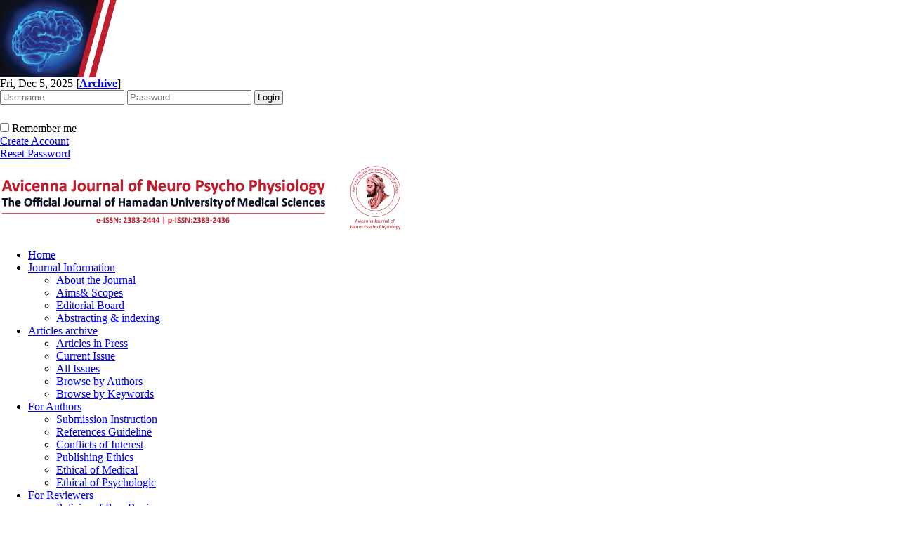

--- FILE ---
content_type: text/html; charset=UTF-8
request_url: https://ajnpp.umsha.ac.ir/browse.php?mag_id=41&&slc_lang=en&sid=1
body_size: 53391
content:
<!DOCTYPE html PUBLIC "-//W3C//DTD XHTML 1.0 Transitional//EN" "http://www.w3.org/TR/xhtml1/DTD/xhtml1-transitional.dtd">
<html xmlns="http://www.w3.org/1999/xhtml">
					
<head>
<base href="https://ajnpp.umsha.ac.ir/" /> 
<meta http-equiv="Content-Type" content="text/html; charset=utf-8" >
<meta name="keywords" content="Avicenna, Journal, of, Neuro, Psycho, Physiology, , Avicenna, Journal, of, Neuro, Psycho, Physiology " >
<meta name="description" content="Avicenna Journal of Neuro Psycho Physiology  Avicenna Journal of Neuro Psycho Physiology " >
<meta name="GENERATOR" content="Yektaweb 4732" >
<meta name="distribution" content="GLOBAL" >
<link rel="alternate" type="application/rss+xml" title=" News"  href="https://ajnpp.umsha.ac.ir/rss.php?sid=1&amp;slc_lang=1" >
			
<meta http-equiv="content-language" content="en">

<script  type="text/javascript" src="./files/0allsites/jqu.min.js?version=4732.14819"></script>
<script  type="text/javascript" src="./files/0allsites/jquery.marquee.min.js?version=4732.14819"></script>
					<link href='./files/0allsites/shared.css?version=4732.14819' rel='stylesheet' type='text/css' >

<link href='./files/0allsites/shared_en.css?version=4732.14819' rel='stylesheet' type='text/css' >
<link href='./files/0allsites/global_attach.css?version=4732.14819' rel='stylesheet' type='text/css' >
<link href='./templates/tmpl_modern01/000_tmpl_modern01.css?version=4732.14819' rel='stylesheet' type='text/css' >
<meta name="viewport" content="width=device-width, initial-scale=1 " >	
<script type="text/javascript" src="./templates/tmpl_modern01/js/js_global.js?version=4732.14819"></script>
<script type="text/javascript" src="./templates/tmpl_modern01/js/js_local.js?version=4732.14819"></script>
<!--[if gte IE 9]>
<style type="text/css">
.gradient {filter: none;}
figure.effect-apollo:hover img{opacity: 0.19;}
figure.effect-apollo img {opacity: 1;}
figure.effect-apollo figcaption::before {background: none;}
</style>
<![endif]-->


<script type="text/javascript" src="./files/0allsites/scripts_full.js?version=4732.14819?&sid=1&amp;slc_lang=en"></script>
<script type="text/javascript" src="./files/0allsites/jqu.bxslider.min.js?version=4732.14819"></script>
<link type="text/css" rel="stylesheet" href="./files/0allsites/global_attach_modern.css" media="screen" >
<link type="text/css" rel="stylesheet" href="./templates/tmpl_modern01/css/reset.css?version=4732.14819" media="screen" >
<link type="text/css" rel="stylesheet" href="./templates/tmpl_modern01/css/style_global.css?version=4732.14819" media="screen" >
<link type="text/css" rel="stylesheet" href="./templates/tmpl_modern01/css/style_local.css?version=4732.14819" media="screen" >
<link type="text/css" rel="stylesheet" href="./templates/tmpl_modern01/css/style_en.css?version=4732.14819" media="screen" >
<link href="./files/0allsites/scripts.css?version=4732.14819" type="text/css" rel="stylesheet" >
<link href="./files/0allsites/jqu.bxslider.css" type="text/css" rel="stylesheet" >
<link href="./files/0allsites/flipbook.css?version=4732.14819" rel="stylesheet" type="text/css" >
				
<title>Volume 10 - Number 4 - 2023-11 -  Avicenna Journal of Neuro Psycho Physiology</title>
<SCRIPT  type='text/javascript' src="./jvsc_servs/jscripts_nn.js.php?pg_numb=45&amp;awtvrsn=4732"></SCRIPT>
			
<SCRIPT type='text/javascript' 
src="./jvsc_servs/jscripts_chat_false.js?awtvrsn=4732">
</SCRIPT>			
            
                       
            <SCRIPT  type='text/javascript' >
            function init_mine() 
            {
				display_submenu(); 
				
				if (arguments.callee.done) 
				{
				   return;
				}
				else
				{
				   arguments.callee.done = true;
				}
			}
			
            if (document.addEventListener) 
            {
               document.addEventListener("DOMContentLoaded", init_mine, false);
            }
            
           //window.onload = init_mine();
			//page_vars 787
			if( document.readyState === 'loading' ) {
				document.addEventListener( 'DOMContentLoaded', init_mine );
			}
			else if( document.readyState === 'interactive' || document.readyState === 'complete' ) {
				init_mine ();
			}
				
				
			$(document).ready(function() {
				var pathname = window.location.href.split('#')[0];
				$('a[href^="#"]').each(function() {
					var $this = $(this),
						link = $this.attr('href');
					$this.attr('href', pathname + link);
				});
			});
			document.addEventListener("click", function(event) {
			  var element = event.target;
			  if (element.tagName.toLowerCase() == "a" && 
				element.getAttribute("href").indexOf("#") === 0) {
				my_href = location.href + element.getAttribute("href");
				my_href = my_href.replace(/#+/g, '#');
				element.href = my_href;
			  }
			});
            </script>
            
            
</head>

					<body id="body_main_div" class="browse-php body_ltr" dir="ltr" data-lang="en" data-sid="1">
					<div id="body_sub_div" dir="ltr">
					










<div id="header">
  <div id="header_block">
    <div class="header_logo">
        <a href='./index.php?sid=1'><img border='0' src='./files/site1/modern01/header_right_en.png'  alt='Avicenna Journal of Neuro Psycho Physiology'  ></a>
        <span>
        <h1></h1>
        <h2></h2>
        </span>
        <div class="clr"></div>
    </div>

    <div id="login_area" >
        <div id="top_date">
        Fri, Dec 5, 2025
        <strong><span dir="ltr">[<a id='archive_link' title='published articles' href='./mag-volumes.php'><span class='tiny_space_text'>Archive</span></a>]</span></strong>
        </div>

        <div id="login_box">





        <form  name="form_login" action="login.php?sid=1&amp;slc_lang=en&amp;logincase=1" method="post" style="margin:0; padding:0">
          <input name="username" type="text" value="" placeholder="Username" id="user_style" >
          <input  name="password" type="password" value="" placeholder="Password" id="pass_style" >

          <input style="margin:0; padding:1px 3px;" name="submit" type="submit" class="submit_btn submit_login_top" value="Login" >
          <input name="login" type="hidden" value="1" />
            <ul style="margin:0; padding:0; margin-top:25px">
            <li><span ><input style="margin:0;" id="login_chkbox" type="checkbox"  name="autologin" ></span>
            <span id="login_chk_txt">Remember me</span></li>
              <li><a href="./form_register.php?sid=1&amp;slc_lang=en">Create Account</a></li>
              <li><a href="./pass_req.php?sid=1&amp;slc_lang=en">Reset Password</a></li>
            </ul>




        </form>
        <div class="clr"></div>














      </div>
    </div>




    <div class="header_logo2"><a title=''  href='http://ajnpp.umsha.ac.ir/index.php?slc_lang=en&amp;sid=1'><img border='0' src='./files/site1/modern01/header_left_en.png'  alt='Avicenna Journal of Neuro Psycho Physiology'  ></a></div>
    <div class="clr"></div>
  </div>
</div>






<div class="top_line"></div>






<div id="menu_back">
<div id="awt_top_menu"><ul id="awt_navmenu">

<li class="lvl_1" id="yw_pgmenu_10">
<a href="./index.php?&amp;slct_pg_id=10&amp;sid=1&amp;slc_lang=en"   >Home</a>
</li>

<li class="lvl_1" id="yw_pgmenu_11">
<a href="./page/11/Journal-Information"   >Journal Information</a>

 <ul>
  <li class="lvl_2" id="yw_pgmenu_12"><a href="./page/12/About-the-Journal"   >About the Journal</a>
  </li>

  <li class="lvl_2" id="yw_pgmenu_14"><a href="./page/14/Aims-YW_AND-amp;-Scopes"   >Aims&amp; Scopes</a>
  </li>

  <li class="lvl_2" id="yw_pgmenu_13"><a href="http://ajnpp.umsha.ac.ir/persons.php?slc_lang=en&amp;sid=1"   >Editorial Board</a>
  </li>

  <li class="lvl_2" id="yw_pgmenu_114"><a href="./page/114/Abstracting--YW_AND--indexing"   >Abstracting & indexing</a>
  </li>
</ul>
</li>

<li class="lvl_1" id="yw_pgmenu_16">
<a href="./page/16/Articles-archive"   target="_blank"  >Articles archive</a>

 <ul>
  <li class="lvl_2" id="yw_pgmenu_127"><a href="./browse.php?prepub=1&amp;slct_pg_id=127&amp;sid=1&amp;slc_lang=en"   >Articles in Press</a>
  </li>

  <li class="lvl_2" id="yw_pgmenu_18"><a href="./browse.php?cur=1&amp;slct_pg_id=18&amp;sid=1&amp;slc_lang=en"   >Current Issue</a>
  </li>

  <li class="lvl_2" id="yw_pgmenu_17"><a href="./browse.php?&amp;slct_pg_id=17&amp;sid=1&amp;slc_lang=en"   >All Issues</a>
  </li>

  <li class="lvl_2" id="yw_pgmenu_142"><a href="./authors_index.php?&amp;slct_pg_id=142&amp;sid=1&amp;slc_lang=en"   >Browse by Authors</a>
  </li>

  <li class="lvl_2" id="yw_pgmenu_143"><a href="./keywords_index.php?&amp;slct_pg_id=143&amp;sid=1&amp;slc_lang=en"   >Browse by Keywords</a>
  </li>
</ul>
</li>

<li class="lvl_1" id="yw_pgmenu_19">
<a href="./page/19/For-Authors"   >For Authors</a>

 <ul>
  <li class="lvl_2" id="yw_pgmenu_21"><a href="./page/21/Submission-Instruction"   >Submission Instruction</a>
  </li>

  <li class="lvl_2" id="yw_pgmenu_116"><a href="./page/116/References-Guideline"   >References Guideline</a>
  </li>

  <li class="lvl_2" id="yw_pgmenu_124"><a href="./page/124/Conflicts-of-Interest"   >Conflicts of Interest</a>
  </li>

  <li class="lvl_2" id="yw_pgmenu_117"><a href="./page/117/Publishing-Ethics"   >Publishing Ethics</a>
  </li>

  <li class="lvl_2" id="yw_pgmenu_120"><a href="./page/120/Ethical-of-Medical"   >Ethical of Medical</a>
  </li>

  <li class="lvl_2" id="yw_pgmenu_126"><a href="./page/126/Ethical-of-Psychologic"   >Ethical of Psychologic</a>
  </li>
</ul>
</li>

<li class="lvl_1" id="yw_pgmenu_23">
<a href="./page/23/For-Reviewers"   >For Reviewers</a>

 <ul>
  <li class="lvl_2" id="yw_pgmenu_125"><a href="./page/125/Policies-of-Peer-Review"   >Policies of Peer Review</a>
  </li>

  <li class="lvl_2" id="yw_pgmenu_131"><a href="./page/131/Peer-Reviewers"   target="_blank"  >Peer Reviewers</a>
  </li>
</ul>
</li>

<li class="lvl_1" id="yw_pgmenu_134">
<a href="./page/134/Principles-of-Transparency"   >Principles of Transparency</a>

 <ul>
  <li class="lvl_2" id="yw_pgmenu_139"><a href="http://ajnpp.umsha.ac.ir/page/12/About-the-Journal"   target="_blank"  >Journal Information</a>
  </li>

  <li class="lvl_2" id="yw_pgmenu_135"><a href="./page/135/Editorial-Policies"   >Editorial Policies</a>
  </li>

  <li class="lvl_2" id="yw_pgmenu_137"><a href="./page/137/Transparency-Ethics"   >Transparency Ethics</a>
  </li>

  <li class="lvl_2" id="yw_pgmenu_136"><a href="./page/136/Open-Access-Policy"   >Open Access Policy</a>
  </li>

  <li class="lvl_2" id="yw_pgmenu_138"><a href="./page/138/CrossMark-Policy"   >CrossMark Policy</a>
  </li>

  <li class="lvl_2" id="yw_pgmenu_141"><a href="./page/141/Financial-Policies"   >Financial Policies</a>
  </li>
</ul>
</li>

<li class="lvl_1" id="yw_pgmenu_115">
<a href="http://ajnpp.umsha.ac.ir/form_send_article.php?&slct_pg_id=22&amp;sid=1&amp;slc_lang=en"   >Online Submission</a>
</li>

<li class="lvl_1" id="yw_pgmenu_28">
<a href="./page/28/Contact-us"   >Contact us</a>

 <ul>
  <li class="lvl_2" id="yw_pgmenu_29"><a href="./page/29/Contact-Information"   >Contact Information</a>
  </li>

  <li class="lvl_2" id="yw_pgmenu_30"><a href="./form_contact.php?&amp;slct_pg_id=30&amp;sid=1&amp;slc_lang=en"   >Contact us</a>
  </li>
</ul>
</li>

</ul></div>

  <div class="clr"></div>
</div>







<div id="top_box">
  <div id="top_box_b">


    <div id="search_social">




      <div id="search">
        <form action="./search.php?slc_lang=en&amp;sid=1" method="post" id="search_style">
          <input type="text" onBlur="if(this.value=='')this.value=this.defaultValue;" onFocus="if(this.value==this.defaultValue)this.value='';"
          value="Search site contents" name="terms" id="search_input" >
          <input type="hidden" name="home_search" value="1" >
          <input type="hidden" value="1" name="s_sections" >
          <input type="hidden" value="site_cnt" name="search_dest" >
          <input type="submit" value="" class="search_btn" name="submit1" >
        </form>
      </div>









      <div id="search">
        <form action="./search.php?slc_lang=en&amp;sid=1" method="post" id="search_style">
          <input type="text" onBlur="if(this.value=='')this.value=this.defaultValue;" onFocus="if(this.value==this.defaultValue)this.value='';" value="Search published articles" name="terms" id="search_input" >
          <input type="hidden" name="home_search" value="1" >
          <input type="hidden" value="1" name="s_sections" >
          <input type="hidden" value="mag_articles" name="search_dest" >
          <input type="submit" value="" class="search_btn" id="search_btn" name="submit1" >
        </form>
      </div>







      <div id="social_bar">
      <a href="https://scholar.google.com/citations?hl=en&user=fYFLcJYAAAAJ&view_op=list_works&sortby=pubdate" class="social_icon icon_googlescholar" title="Google Scholar"></a>
<a href="https://www.researchgate.net/" class="social_icon icon_resgate" title="Research Gate"></a>
<a href="https://telegram.org/" class="social_icon icon_telegram" title="Telegram"></a>
<a href="https://basu.academia.edu/AvicennaJournalofNeuroPsychoPhysiology" class="social_icon icon_academia" title="Academia"></a>
<a href="https://www.mendeley.com/profiles/avicenna-journal-of--neuro-psycho-physiolog/" class="social_icon icon_mendeley" title="Mendeley"></a>
<a href="https://doaj.org/toc/2383-2444?source=%7B%22query%22%3A%7B%22filtered%22%3A%7B%22filter%22%3A%7B%22bool%22%3A%7B%22must%22%3A%5B%7B%22terms%22%3A%7B%22index.issn.exact%22%3A%5B%222383-2436%22%2C%222383-2444%22%5D%7D%7D%2C%7B%22term%22%3A%7B%22_type%22%3A%22article%22%7D%7D%5D%7D%7D%2C%22query%22%3A%7B%22match_all%22%3A%7B%7D%7D%7D%7D%2C%22from%22%3A0%2C%22size%22%3A100%7D" class="social_icon icon_doaj" title="DOAJ"></a>
<a href="https://www.doi.org/" class="social_icon icon_doi" title="DOI"></a>
<a href="http://www.ncbi.nlm.nih.gov/pubmed/" class="social_icon icon_pubmed" title="PubMed"></a>
<a href="https://www.scopus.com/" class="social_icon icon_scopus" title="Scopus"></a>

<a href="https://www.linkedin.com/in/avicenna-journal-4a6212178/" class="social_icon icon_linkedin" title="Linkedin"></a>
<a href="https://www.twitter.com" class="social_icon icon_twitter" title="Twitter"></a>
<a href="https://www.facebook.com" class="social_icon icon_facebook" title="Facebook"></a>

<a href="http://www.magiran.com/magtoc.asp?mgID=7233" class="social_icon icon_magiran" title="magiran"></a>
<a href="http://www.irisweb.ir" class="social_icon icon_iris" title="IRISWeb: Iran Research Information System"></a>
<a href="http://health.barakatkns.com/journal-issues/423/avicenna-journal-of-neuro-psycho-physiology" class="social_icon icon_barakatk" title="Barakatk"></a>
<a href="http://www.sid.ir/En/Journal/JournalList.aspx?ID=27992" class="social_icon icon_sid" title="SID"></a>
<a href="http://search.ricest.ac.ir/ricest/ShowEJournal.aspx?ID=3399459" class="social_icon icon_ricest" title="Ricest"></a>
<a href="http://ecc.isc.gov.ir/showJournal/26816" class="social_icon icon_isc" title="ISC"></a>

<a href="jinfo.xml.php" class="social_icon icon_xml" title="Journal XML"></a>
<a href="rss.php?lang=fa" class="social_icon icon_rss" title="Articles RSS"></a>

      </div>
      <div class="clr"></div>


    </div>





<script type="text/javascript">
function boxToggle(id)
{
	$("#"+id).slideToggle();
}
</script>
<div dir="ltr" class="yw_box" >












    <div class="yw_text persian">
      <h2>
      &nbsp; <strong>Volume 10, Issue 4 (November 2023)</strong> &nbsp; 
      </h2>
    </div>
    <div class="yw_text persian">
	  <a href="browse.php?slc_lang=fa&amp;sid=1&amp;mag_id=41"></a>
      <a href="xmlgen.php?sid=1"><img src="./templates/tmpl_modern01/images/icon_xml.png"  alt="Export Journal XML" border="0"></a>
      <a href="rss_mag.php?slc_lang=en&amp;sid=1&amp;mag_id=41"><img src="./templates/tmpl_modern01/images/icon_rss.png"  alt="Articles RSS" border="0"></a>
       <br>
    </div>




            <div align="center" class="yw_text persian">
            
            </div>


            <div align="center" class="yw_text">
			
            </div>



            <div class="yw_text">


            		<div class="yw_text">




                        <div class="yw_text yw_col1"  >

                       <a href="article-469.xml">
                        <img src="./templates/tmpl_modern01/images/icon_xml.png"  width="25" border="0" alt="XML" /></a>
                        <a href="article-1-469-fa.html"></a>
                        <strong><span class="abstract_title"><a href='article-1-469-en.html'>Clarifying Perceived Priorities of Reproductive Health Concerns in Diabetic Women</a></span></strong>
                        <span class="yw_text_small"  >
                        
                        </span>
                        </div>

                        <div class="yw_text yw_col2 persian" style="width:8% !important; padding-top:6px;"  >
                        P. 125-136
                        </div>
                        <div class="clr"></div>
                    </div>



                <div>
					<a href='http://dx.doi.org/10.32592/ajnpp.2023.10.4.100'>
					<span style='display:inline-block; vertical-align:middle;'>
					<img src='./files/0allsites/images/doi.png' class='yw_doi_icon'>
					</span>
					<span style='vertical-align:middle; direction:ltr'>&#x200E;
					10.32592/ajnpp.2023.10.4.100
					</span>
					</a>
					</div>
					





                <div class="yw_text_med">
                <a href='search.php?sid=1&amp;slc_lang=en&author=Zamani'> Narges Zamani</a> <span dir='ltr' style='vertical-align:middle; '><a style='' class='masterTooltip' title='Search in Google Scholar' target='_blank' href='https://scholar.google.co.uk/scholar?as_q=&num=10&btnG=Search+Scholar&as_epq=&as_oq=&as_eq=&as_occt=any&as_sauthors=%22Narges+Zamani%22&as_publication=&as_ylo=&as_yhi=&as_allsubj=all&hl=en'><img src='./files/0allsites/images/googlesc20.png'></a></span>  <span dir='ltr' style='vertical-align:middle; '><a style='' class='masterTooltip' title='Search in PubMed' target='_blank' href='https://pubmed.ncbi.nlm.nih.gov/?cmd=search&term=Narges+Zamani'><img src='./files/0allsites/images/pubmed20.png'></a></span>,  <a href='search.php?sid=1&amp;slc_lang=en&author=Rezaee+Jamaoei'> Hassan Rezaee Jamaoei</a> <span dir='ltr' style='vertical-align:middle; '><a style='' class='masterTooltip' title='Search in Google Scholar' target='_blank' href='https://scholar.google.co.uk/scholar?as_q=&num=10&btnG=Search+Scholar&as_epq=&as_oq=&as_eq=&as_occt=any&as_sauthors=%22Hassan+Rezaee Jamaoei%22&as_publication=&as_ylo=&as_yhi=&as_allsubj=all&hl=en'><img src='./files/0allsites/images/googlesc20.png'></a></span>  <span dir='ltr' style='vertical-align:middle; '><a style='' class='masterTooltip' title='Search in PubMed' target='_blank' href='https://pubmed.ncbi.nlm.nih.gov/?cmd=search&term=Hassan+Rezaee Jamaoei'><img src='./files/0allsites/images/pubmed20.png'></a></span>, <a href='search.php?sid=1&amp;slc_lang=en&author=Behboodi+Moghadam'> Zahra Behboodi Moghadam</a> <span dir='ltr' style='vertical-align:middle; '><a style='' class='masterTooltip' title='Search in Google Scholar' target='_blank' href='https://scholar.google.co.uk/scholar?as_q=&num=10&btnG=Search+Scholar&as_epq=&as_oq=&as_eq=&as_occt=any&as_sauthors=%22Zahra+Behboodi Moghadam%22&as_publication=&as_ylo=&as_yhi=&as_allsubj=all&hl=en'><img src='./files/0allsites/images/googlesc20.png'></a></span>  <span dir='ltr' style='vertical-align:middle; '><a style='' class='masterTooltip' title='Search in PubMed' target='_blank' href='https://pubmed.ncbi.nlm.nih.gov/?cmd=search&term=Zahra+Behboodi Moghadam'><img src='./files/0allsites/images/pubmed20.png'></a></span>, <a href='search.php?sid=1&amp;slc_lang=en&author=Moshki'> Mahdi Moshki</a> <span dir='ltr' style='vertical-align:middle; '><a style='' class='masterTooltip' title='Search in Google Scholar' target='_blank' href='https://scholar.google.co.uk/scholar?as_q=&num=10&btnG=Search+Scholar&as_epq=&as_oq=&as_eq=&as_occt=any&as_sauthors=%22Mahdi+Moshki%22&as_publication=&as_ylo=&as_yhi=&as_allsubj=all&hl=en'><img src='./files/0allsites/images/googlesc20.png'></a></span>  <span dir='ltr' style='vertical-align:middle; '><a style='' class='masterTooltip' title='Search in PubMed' target='_blank' href='https://pubmed.ncbi.nlm.nih.gov/?cmd=search&term=Mahdi+Moshki'><img src='./files/0allsites/images/pubmed20.png'></a></span>, <a href='search.php?sid=1&amp;slc_lang=en&author=Peikari'> Hamid Reza Peikari</a> <span dir='ltr' style='vertical-align:middle; '><a style='' class='masterTooltip' title='Search in Google Scholar' target='_blank' href='https://scholar.google.co.uk/scholar?as_q=&num=10&btnG=Search+Scholar&as_epq=&as_oq=&as_eq=&as_occt=any&as_sauthors=%22Hamid Reza+Peikari%22&as_publication=&as_ylo=&as_yhi=&as_allsubj=all&hl=en'><img src='./files/0allsites/images/googlesc20.png'></a></span>  <span dir='ltr' style='vertical-align:middle; '><a style='' class='masterTooltip' title='Search in PubMed' target='_blank' href='https://pubmed.ncbi.nlm.nih.gov/?cmd=search&term=Hamid Reza+Peikari'><img src='./files/0allsites/images/pubmed20.png'></a></span>
                </div>

                <div class="yw_text_med persian">
                <a href="article-1-469-en.html">Abstract</a>
                  <span  dir=ltr> (2374 Views)</span>  |
                   <a href="article-1-469-fa.html" > </a>
                   <a href="./article-1-469-en.pdf" >
                   Full-Text (PDF)</a>
                  <span  dir=ltr> (496 Downloads)</span>

				  


               	   
                  



                   &nbsp; | &nbsp; 
                  <a href='browse.php?a_id=469&slc_lang=en&sid=1&ftxt=1&html=1'>Full-Text (HTML)</a>
                  <span  dir=ltr> (1149 Views)</span>


                  <a href="" target="_blank"> </a>

                  
                  

                  
                  



                </div>
                <br>
            </div>


            <div class="yw_text">


            		<div class="yw_text">




                        <div class="yw_text yw_col1"  >

                       <a href="article-474.xml">
                        <img src="./templates/tmpl_modern01/images/icon_xml.png"  width="25" border="0" alt="XML" /></a>
                        <a href="article-1-474-fa.html"></a>
                        <strong><span class="abstract_title"><a href='article-1-474-en.html'>Development of the rapid electrical kindling by copper and stainless steel electrodes: A comparative evaluation</a></span></strong>
                        <span class="yw_text_small"  >
                        
                        </span>
                        </div>

                        <div class="yw_text yw_col2 persian" style="width:8% !important; padding-top:6px;"  >
                        P. 137-144
                        </div>
                        <div class="clr"></div>
                    </div>



                <div>
					<a href='http://dx.doi.org/10.32592/ajnpp.2023.10.4.101'>
					<span style='display:inline-block; vertical-align:middle;'>
					<img src='./files/0allsites/images/doi.png' class='yw_doi_icon'>
					</span>
					<span style='vertical-align:middle; direction:ltr'>&#x200E;
					10.32592/ajnpp.2023.10.4.101
					</span>
					</a>
					</div>
					





                <div class="yw_text_med">
                <a href='search.php?sid=1&amp;slc_lang=en&author=Rezaei'> Hakimeh Rezaei</a> <span dir='ltr' style='vertical-align:middle; '><a style='' class='masterTooltip' title='Search in Google Scholar' target='_blank' href='https://scholar.google.co.uk/scholar?as_q=&num=10&btnG=Search+Scholar&as_epq=&as_oq=&as_eq=&as_occt=any&as_sauthors=%22Hakimeh+Rezaei%22&as_publication=&as_ylo=&as_yhi=&as_allsubj=all&hl=en'><img src='./files/0allsites/images/googlesc20.png'></a></span>  <span dir='ltr' style='vertical-align:middle; '><a style='' class='masterTooltip' title='Search in PubMed' target='_blank' href='https://pubmed.ncbi.nlm.nih.gov/?cmd=search&term=Hakimeh+Rezaei'><img src='./files/0allsites/images/pubmed20.png'></a></span>,  <a href='search.php?sid=1&amp;slc_lang=en&author=Beheshti'> Siamak Beheshti</a> <span dir='ltr' style='vertical-align:middle; '><a style='' class='masterTooltip' title='Search in Google Scholar' target='_blank' href='https://scholar.google.co.uk/scholar?as_q=&num=10&btnG=Search+Scholar&as_epq=&as_oq=&as_eq=&as_occt=any&as_sauthors=%22Siamak+Beheshti%22&as_publication=&as_ylo=&as_yhi=&as_allsubj=all&hl=en'><img src='./files/0allsites/images/googlesc20.png'></a></span>  <span dir='ltr' style='vertical-align:middle; '><a style='' class='masterTooltip' title='Search in PubMed' target='_blank' href='https://pubmed.ncbi.nlm.nih.gov/?cmd=search&term=Siamak+Beheshti'><img src='./files/0allsites/images/pubmed20.png'></a></span>, <a href='search.php?sid=1&amp;slc_lang=en&author=Yazdi'> Azadeh Yazdi</a> <span dir='ltr' style='vertical-align:middle; '><a style='' class='masterTooltip' title='Search in Google Scholar' target='_blank' href='https://scholar.google.co.uk/scholar?as_q=&num=10&btnG=Search+Scholar&as_epq=&as_oq=&as_eq=&as_occt=any&as_sauthors=%22Azadeh+Yazdi%22&as_publication=&as_ylo=&as_yhi=&as_allsubj=all&hl=en'><img src='./files/0allsites/images/googlesc20.png'></a></span>  <span dir='ltr' style='vertical-align:middle; '><a style='' class='masterTooltip' title='Search in PubMed' target='_blank' href='https://pubmed.ncbi.nlm.nih.gov/?cmd=search&term=Azadeh+Yazdi'><img src='./files/0allsites/images/pubmed20.png'></a></span>
                </div>

                <div class="yw_text_med persian">
                <a href="article-1-474-en.html">Abstract</a>
                  <span  dir=ltr> (2599 Views)</span>  |
                   <a href="article-1-474-fa.html" > </a>
                   <a href="./article-1-474-en.pdf" >
                   Full-Text (PDF)</a>
                  <span  dir=ltr> (647 Downloads)</span>

				  


               	   
                  



                   &nbsp; | &nbsp; 
                  <a href='browse.php?a_id=474&slc_lang=en&sid=1&ftxt=1&html=1'>Full-Text (HTML)</a>
                  <span  dir=ltr> (668 Views)</span>


                  <a href="" target="_blank"> </a>

                  
                  

                  
                  



                </div>
                <br>
            </div>


            <div class="yw_text">


            		<div class="yw_text">




                        <div class="yw_text yw_col1"  >

                       <a href="article-470.xml">
                        <img src="./templates/tmpl_modern01/images/icon_xml.png"  width="25" border="0" alt="XML" /></a>
                        <a href="article-1-470-fa.html"></a>
                        <strong><span class="abstract_title"><a href='article-1-470-en.html'>Modeling psychosocial factors affecting the severity of coronary heart disease: the mediating role of physiological responses and health-related behaviors</a></span></strong>
                        <span class="yw_text_small"  >
                        
                        </span>
                        </div>

                        <div class="yw_text yw_col2 persian" style="width:8% !important; padding-top:6px;"  >
                        P. 145-157
                        </div>
                        <div class="clr"></div>
                    </div>



                <div>
					<a href='http://dx.doi.org/10.32592/ajnpp.2023.10.4.102'>
					<span style='display:inline-block; vertical-align:middle;'>
					<img src='./files/0allsites/images/doi.png' class='yw_doi_icon'>
					</span>
					<span style='vertical-align:middle; direction:ltr'>&#x200E;
					10.32592/ajnpp.2023.10.4.102
					</span>
					</a>
					</div>
					





                <div class="yw_text_med">
                <a href='search.php?sid=1&amp;slc_lang=en&author=Lotfikhah'> Bahman  Lotfikhah</a> <span dir='ltr' style='vertical-align:middle; '><a style='' class='masterTooltip' title='Search in Google Scholar' target='_blank' href='https://scholar.google.co.uk/scholar?as_q=&num=10&btnG=Search+Scholar&as_epq=&as_oq=&as_eq=&as_occt=any&as_sauthors=%22Bahman +Lotfikhah%22&as_publication=&as_ylo=&as_yhi=&as_allsubj=all&hl=en'><img src='./files/0allsites/images/googlesc20.png'></a></span>  <span dir='ltr' style='vertical-align:middle; '><a style='' class='masterTooltip' title='Search in PubMed' target='_blank' href='https://pubmed.ncbi.nlm.nih.gov/?cmd=search&term=Bahman +Lotfikhah'><img src='./files/0allsites/images/pubmed20.png'></a></span>,  <a href='search.php?sid=1&amp;slc_lang=en&author=Alipour'> Ahmad  Alipour</a> <span dir='ltr' style='vertical-align:middle; '><a style='' class='masterTooltip' title='Search in Google Scholar' target='_blank' href='https://scholar.google.co.uk/scholar?as_q=&num=10&btnG=Search+Scholar&as_epq=&as_oq=&as_eq=&as_occt=any&as_sauthors=%22Ahmad +Alipour%22&as_publication=&as_ylo=&as_yhi=&as_allsubj=all&hl=en'><img src='./files/0allsites/images/googlesc20.png'></a></span>  <span dir='ltr' style='vertical-align:middle; '><a style='' class='masterTooltip' title='Search in PubMed' target='_blank' href='https://pubmed.ncbi.nlm.nih.gov/?cmd=search&term=Ahmad +Alipour'><img src='./files/0allsites/images/pubmed20.png'></a></span>, <a href='search.php?sid=1&amp;slc_lang=en&author=Saffarinia'> Majid Saffarinia</a> <span dir='ltr' style='vertical-align:middle; '><a style='' class='masterTooltip' title='Search in Google Scholar' target='_blank' href='https://scholar.google.co.uk/scholar?as_q=&num=10&btnG=Search+Scholar&as_epq=&as_oq=&as_eq=&as_occt=any&as_sauthors=%22Majid+Saffarinia%22&as_publication=&as_ylo=&as_yhi=&as_allsubj=all&hl=en'><img src='./files/0allsites/images/googlesc20.png'></a></span>  <span dir='ltr' style='vertical-align:middle; '><a style='' class='masterTooltip' title='Search in PubMed' target='_blank' href='https://pubmed.ncbi.nlm.nih.gov/?cmd=search&term=Majid+Saffarinia'><img src='./files/0allsites/images/pubmed20.png'></a></span>, <a href='search.php?sid=1&amp;slc_lang=en&author=Broumandpour'> Mehrnoosh  Broumandpour</a> <span dir='ltr' style='vertical-align:middle; '><a style='' class='masterTooltip' title='Search in Google Scholar' target='_blank' href='https://scholar.google.co.uk/scholar?as_q=&num=10&btnG=Search+Scholar&as_epq=&as_oq=&as_eq=&as_occt=any&as_sauthors=%22Mehrnoosh +Broumandpour%22&as_publication=&as_ylo=&as_yhi=&as_allsubj=all&hl=en'><img src='./files/0allsites/images/googlesc20.png'></a></span>  <span dir='ltr' style='vertical-align:middle; '><a style='' class='masterTooltip' title='Search in PubMed' target='_blank' href='https://pubmed.ncbi.nlm.nih.gov/?cmd=search&term=Mehrnoosh +Broumandpour'><img src='./files/0allsites/images/pubmed20.png'></a></span>
                </div>

                <div class="yw_text_med persian">
                <a href="article-1-470-en.html">Abstract</a>
                  <span  dir=ltr> (3726 Views)</span>  |
                   <a href="article-1-470-fa.html" > </a>
                   <a href="./article-1-470-en.pdf" >
                   Full-Text (PDF)</a>
                  <span  dir=ltr> (552 Downloads)</span>

				  


               	   
                  



                   &nbsp; | &nbsp; 
                  <a href='browse.php?a_id=470&slc_lang=en&sid=1&ftxt=1&html=1'>Full-Text (HTML)</a>
                  <span  dir=ltr> (957 Views)</span>


                  <a href="" target="_blank"> </a>

                  
                  

                  
                  



                </div>
                <br>
            </div>


            <div class="yw_text">


            		<div class="yw_text">




                        <div class="yw_text yw_col1"  >

                       <a href="article-477.xml">
                        <img src="./templates/tmpl_modern01/images/icon_xml.png"  width="25" border="0" alt="XML" /></a>
                        <a href="article-1-477-fa.html"></a>
                        <strong><span class="abstract_title"><a href='article-1-477-en.html'>Validity and Reliability Assessment of the Persian Version of the Dream Sharing Questionnaire</a></span></strong>
                        <span class="yw_text_small"  >
                        
                        </span>
                        </div>

                        <div class="yw_text yw_col2 persian" style="width:8% !important; padding-top:6px;"  >
                        P. 158-163
                        </div>
                        <div class="clr"></div>
                    </div>



                <div>
					<a href='http://dx.doi.org/10.32592/ajnpp.2023.10.4.103'>
					<span style='display:inline-block; vertical-align:middle;'>
					<img src='./files/0allsites/images/doi.png' class='yw_doi_icon'>
					</span>
					<span style='vertical-align:middle; direction:ltr'>&#x200E;
					10.32592/ajnpp.2023.10.4.103
					</span>
					</a>
					</div>
					





                <div class="yw_text_med">
                <a href='search.php?sid=1&amp;slc_lang=en&author=Shahabian'> Masoud  Shahabian</a> <span dir='ltr' style='vertical-align:middle; '><a style='' class='masterTooltip' title='Search in Google Scholar' target='_blank' href='https://scholar.google.co.uk/scholar?as_q=&num=10&btnG=Search+Scholar&as_epq=&as_oq=&as_eq=&as_occt=any&as_sauthors=%22Masoud +Shahabian%22&as_publication=&as_ylo=&as_yhi=&as_allsubj=all&hl=en'><img src='./files/0allsites/images/googlesc20.png'></a></span>  <span dir='ltr' style='vertical-align:middle; '><a style='' class='masterTooltip' title='Search in PubMed' target='_blank' href='https://pubmed.ncbi.nlm.nih.gov/?cmd=search&term=Masoud +Shahabian'><img src='./files/0allsites/images/pubmed20.png'></a></span>, <a href='search.php?sid=1&amp;slc_lang=en&author=Athari'> Zeynab  Athari</a> <span dir='ltr' style='vertical-align:middle; '><a style='' class='masterTooltip' title='Search in Google Scholar' target='_blank' href='https://scholar.google.co.uk/scholar?as_q=&num=10&btnG=Search+Scholar&as_epq=&as_oq=&as_eq=&as_occt=any&as_sauthors=%22Zeynab +Athari%22&as_publication=&as_ylo=&as_yhi=&as_allsubj=all&hl=en'><img src='./files/0allsites/images/googlesc20.png'></a></span>  <span dir='ltr' style='vertical-align:middle; '><a style='' class='masterTooltip' title='Search in PubMed' target='_blank' href='https://pubmed.ncbi.nlm.nih.gov/?cmd=search&term=Zeynab +Athari'><img src='./files/0allsites/images/pubmed20.png'></a></span>, <a href='search.php?sid=1&amp;slc_lang=en&author=Jouzy'> Payam Jouzy</a> <span dir='ltr' style='vertical-align:middle; '><a style='' class='masterTooltip' title='Search in Google Scholar' target='_blank' href='https://scholar.google.co.uk/scholar?as_q=&num=10&btnG=Search+Scholar&as_epq=&as_oq=&as_eq=&as_occt=any&as_sauthors=%22Payam+Jouzy%22&as_publication=&as_ylo=&as_yhi=&as_allsubj=all&hl=en'><img src='./files/0allsites/images/googlesc20.png'></a></span>  <span dir='ltr' style='vertical-align:middle; '><a style='' class='masterTooltip' title='Search in PubMed' target='_blank' href='https://pubmed.ncbi.nlm.nih.gov/?cmd=search&term=Payam+Jouzy'><img src='./files/0allsites/images/pubmed20.png'></a></span>, <a href='search.php?sid=1&amp;slc_lang=en&author=Ebadirad'> Seyed Mohammad  Ebadirad</a> <span dir='ltr' style='vertical-align:middle; '><a style='' class='masterTooltip' title='Search in Google Scholar' target='_blank' href='https://scholar.google.co.uk/scholar?as_q=&num=10&btnG=Search+Scholar&as_epq=&as_oq=&as_eq=&as_occt=any&as_sauthors=%22Seyed Mohammad +Ebadirad%22&as_publication=&as_ylo=&as_yhi=&as_allsubj=all&hl=en'><img src='./files/0allsites/images/googlesc20.png'></a></span>  <span dir='ltr' style='vertical-align:middle; '><a style='' class='masterTooltip' title='Search in PubMed' target='_blank' href='https://pubmed.ncbi.nlm.nih.gov/?cmd=search&term=Seyed Mohammad +Ebadirad'><img src='./files/0allsites/images/pubmed20.png'></a></span>, <a href='search.php?sid=1&amp;slc_lang=en&author=Akhtarmoghaddam'> Samaneh  Akhtarmoghaddam</a> <span dir='ltr' style='vertical-align:middle; '><a style='' class='masterTooltip' title='Search in Google Scholar' target='_blank' href='https://scholar.google.co.uk/scholar?as_q=&num=10&btnG=Search+Scholar&as_epq=&as_oq=&as_eq=&as_occt=any&as_sauthors=%22Samaneh +Akhtarmoghaddam%22&as_publication=&as_ylo=&as_yhi=&as_allsubj=all&hl=en'><img src='./files/0allsites/images/googlesc20.png'></a></span>  <span dir='ltr' style='vertical-align:middle; '><a style='' class='masterTooltip' title='Search in PubMed' target='_blank' href='https://pubmed.ncbi.nlm.nih.gov/?cmd=search&term=Samaneh +Akhtarmoghaddam'><img src='./files/0allsites/images/pubmed20.png'></a></span>, <a href='search.php?sid=1&amp;slc_lang=en&author=Rajabzadeh'> Somayeh Rajabzadeh</a> <span dir='ltr' style='vertical-align:middle; '><a style='' class='masterTooltip' title='Search in Google Scholar' target='_blank' href='https://scholar.google.co.uk/scholar?as_q=&num=10&btnG=Search+Scholar&as_epq=&as_oq=&as_eq=&as_occt=any&as_sauthors=%22Somayeh+Rajabzadeh%22&as_publication=&as_ylo=&as_yhi=&as_allsubj=all&hl=en'><img src='./files/0allsites/images/googlesc20.png'></a></span>  <span dir='ltr' style='vertical-align:middle; '><a style='' class='masterTooltip' title='Search in PubMed' target='_blank' href='https://pubmed.ncbi.nlm.nih.gov/?cmd=search&term=Somayeh+Rajabzadeh'><img src='./files/0allsites/images/pubmed20.png'></a></span>, <a href='search.php?sid=1&amp;slc_lang=en&author=Vahdani'> Hanieh  Vahdani</a> <span dir='ltr' style='vertical-align:middle; '><a style='' class='masterTooltip' title='Search in Google Scholar' target='_blank' href='https://scholar.google.co.uk/scholar?as_q=&num=10&btnG=Search+Scholar&as_epq=&as_oq=&as_eq=&as_occt=any&as_sauthors=%22Hanieh +Vahdani%22&as_publication=&as_ylo=&as_yhi=&as_allsubj=all&hl=en'><img src='./files/0allsites/images/googlesc20.png'></a></span>  <span dir='ltr' style='vertical-align:middle; '><a style='' class='masterTooltip' title='Search in PubMed' target='_blank' href='https://pubmed.ncbi.nlm.nih.gov/?cmd=search&term=Hanieh +Vahdani'><img src='./files/0allsites/images/pubmed20.png'></a></span>
                </div>

                <div class="yw_text_med persian">
                <a href="article-1-477-en.html">Abstract</a>
                  <span  dir=ltr> (2649 Views)</span>  |
                   <a href="article-1-477-fa.html" > </a>
                   <a href="./article-1-477-en.pdf" >
                   Full-Text (PDF)</a>
                  <span  dir=ltr> (451 Downloads)</span>

				  


               	   
                  



                   &nbsp; | &nbsp; 
                  <a href='browse.php?a_id=477&slc_lang=en&sid=1&ftxt=1&html=1'>Full-Text (HTML)</a>
                  <span  dir=ltr> (676 Views)</span>


                  <a href="" target="_blank"> </a>

                  
                  

                  
                  



                </div>
                <br>
            </div>


            <div class="yw_text">


            		<div class="yw_text">




                        <div class="yw_text yw_col1"  >

                       <a href="article-478.xml">
                        <img src="./templates/tmpl_modern01/images/icon_xml.png"  width="25" border="0" alt="XML" /></a>
                        <a href="article-1-478-fa.html"></a>
                        <strong><span class="abstract_title"><a href='article-1-478-en.html'>Comparison of the Effectiveness of Acceptance and Commitment-Based Therapy and Intensive Short-term Dynamic Psychotherapy on Perfectionism and Quality of Life in Patients with Obsessive Compulsive Disorder</a></span></strong>
                        <span class="yw_text_small"  >
                        
                        </span>
                        </div>

                        <div class="yw_text yw_col2 persian" style="width:8% !important; padding-top:6px;"  >
                        P. 164-173
                        </div>
                        <div class="clr"></div>
                    </div>



                <div>
					<a href='http://dx.doi.org/10.32592/ajnpp.2023.10.4.104'>
					<span style='display:inline-block; vertical-align:middle;'>
					<img src='./files/0allsites/images/doi.png' class='yw_doi_icon'>
					</span>
					<span style='vertical-align:middle; direction:ltr'>&#x200E;
					10.32592/ajnpp.2023.10.4.104
					</span>
					</a>
					</div>
					





                <div class="yw_text_med">
                <a href='search.php?sid=1&amp;slc_lang=en&author=Ezzatpour'> Maryam Ezzatpour</a> <span dir='ltr' style='vertical-align:middle; '><a style='' class='masterTooltip' title='Search in Google Scholar' target='_blank' href='https://scholar.google.co.uk/scholar?as_q=&num=10&btnG=Search+Scholar&as_epq=&as_oq=&as_eq=&as_occt=any&as_sauthors=%22Maryam+Ezzatpour%22&as_publication=&as_ylo=&as_yhi=&as_allsubj=all&hl=en'><img src='./files/0allsites/images/googlesc20.png'></a></span>  <span dir='ltr' style='vertical-align:middle; '><a style='' class='masterTooltip' title='Search in PubMed' target='_blank' href='https://pubmed.ncbi.nlm.nih.gov/?cmd=search&term=Maryam+Ezzatpour'><img src='./files/0allsites/images/pubmed20.png'></a></span>,  <a href='search.php?sid=1&amp;slc_lang=en&author=Tanah'> Zahra Tanah</a> <span dir='ltr' style='vertical-align:middle; '><a style='' class='masterTooltip' title='Search in Google Scholar' target='_blank' href='https://scholar.google.co.uk/scholar?as_q=&num=10&btnG=Search+Scholar&as_epq=&as_oq=&as_eq=&as_occt=any&as_sauthors=%22Zahra+Tanah%22&as_publication=&as_ylo=&as_yhi=&as_allsubj=all&hl=en'><img src='./files/0allsites/images/googlesc20.png'></a></span>  <span dir='ltr' style='vertical-align:middle; '><a style='' class='masterTooltip' title='Search in PubMed' target='_blank' href='https://pubmed.ncbi.nlm.nih.gov/?cmd=search&term=Zahra+Tanah'><img src='./files/0allsites/images/pubmed20.png'></a></span>, <a href='search.php?sid=1&amp;slc_lang=en&author=Amraei'> Kourosh Amraei</a> <span dir='ltr' style='vertical-align:middle; '><a style='' class='masterTooltip' title='Search in Google Scholar' target='_blank' href='https://scholar.google.co.uk/scholar?as_q=&num=10&btnG=Search+Scholar&as_epq=&as_oq=&as_eq=&as_occt=any&as_sauthors=%22Kourosh+Amraei%22&as_publication=&as_ylo=&as_yhi=&as_allsubj=all&hl=en'><img src='./files/0allsites/images/googlesc20.png'></a></span>  <span dir='ltr' style='vertical-align:middle; '><a style='' class='masterTooltip' title='Search in PubMed' target='_blank' href='https://pubmed.ncbi.nlm.nih.gov/?cmd=search&term=Kourosh+Amraei'><img src='./files/0allsites/images/pubmed20.png'></a></span>, <a href='search.php?sid=1&amp;slc_lang=en&author=Goodarzi'> Kourosh Goodarzi</a> <span dir='ltr' style='vertical-align:middle; '><a style='' class='masterTooltip' title='Search in Google Scholar' target='_blank' href='https://scholar.google.co.uk/scholar?as_q=&num=10&btnG=Search+Scholar&as_epq=&as_oq=&as_eq=&as_occt=any&as_sauthors=%22Kourosh+Goodarzi%22&as_publication=&as_ylo=&as_yhi=&as_allsubj=all&hl=en'><img src='./files/0allsites/images/googlesc20.png'></a></span>  <span dir='ltr' style='vertical-align:middle; '><a style='' class='masterTooltip' title='Search in PubMed' target='_blank' href='https://pubmed.ncbi.nlm.nih.gov/?cmd=search&term=Kourosh+Goodarzi'><img src='./files/0allsites/images/pubmed20.png'></a></span>
                </div>

                <div class="yw_text_med persian">
                <a href="article-1-478-en.html">Abstract</a>
                  <span  dir=ltr> (2973 Views)</span>  |
                   <a href="article-1-478-fa.html" > </a>
                   <a href="./article-1-478-en.pdf" >
                   Full-Text (PDF)</a>
                  <span  dir=ltr> (774 Downloads)</span>

				  


               	   
                  



                   &nbsp; | &nbsp; 
                  <a href='browse.php?a_id=478&slc_lang=en&sid=1&ftxt=1&html=1'>Full-Text (HTML)</a>
                  <span  dir=ltr> (1341 Views)</span>


                  <a href="" target="_blank"> </a>

                  
                  

                  
                  



                </div>
                <br>
            </div>


            <div class="yw_text">


            		<div class="yw_text">




                        <div class="yw_text yw_col1"  >

                       <a href="article-455.xml">
                        <img src="./templates/tmpl_modern01/images/icon_xml.png"  width="25" border="0" alt="XML" /></a>
                        <a href="article-1-455-fa.html"></a>
                        <strong><span class="abstract_title"><a href='article-1-455-en.html'>Evaluate the efficiency of life skills training, utilizing the probe technique, to enhance social tolerance, wisdom, and emotion regulation among adolescent male students attending junior high school</a></span></strong>
                        <span class="yw_text_small"  >
                        
                        </span>
                        </div>

                        <div class="yw_text yw_col2 persian" style="width:8% !important; padding-top:6px;"  >
                        P. 174-181
                        </div>
                        <div class="clr"></div>
                    </div>



                <div>
					<a href='http://dx.doi.org/10.32592/ajnpp.2023.10.4.105'>
					<span style='display:inline-block; vertical-align:middle;'>
					<img src='./files/0allsites/images/doi.png' class='yw_doi_icon'>
					</span>
					<span style='vertical-align:middle; direction:ltr'>&#x200E;
					10.32592/ajnpp.2023.10.4.105
					</span>
					</a>
					</div>
					





                <div class="yw_text_med">
                <a href='search.php?sid=1&amp;slc_lang=en&author=Kimiaei+Asadi'> Fatemeh Kimiaei Asadi</a> <span dir='ltr' style='vertical-align:middle; '><a style='' class='masterTooltip' title='Search in Google Scholar' target='_blank' href='https://scholar.google.co.uk/scholar?as_q=&num=10&btnG=Search+Scholar&as_epq=&as_oq=&as_eq=&as_occt=any&as_sauthors=%22Fatemeh+Kimiaei Asadi%22&as_publication=&as_ylo=&as_yhi=&as_allsubj=all&hl=en'><img src='./files/0allsites/images/googlesc20.png'></a></span>  <span dir='ltr' style='vertical-align:middle; '><a style='' class='masterTooltip' title='Search in PubMed' target='_blank' href='https://pubmed.ncbi.nlm.nih.gov/?cmd=search&term=Fatemeh+Kimiaei Asadi'><img src='./files/0allsites/images/pubmed20.png'></a></span>,  <a href='search.php?sid=1&amp;slc_lang=en&author=Taghvaee'> Davoud Taghvaee</a> <span dir='ltr' style='vertical-align:middle; '><a style='' class='masterTooltip' title='Search in Google Scholar' target='_blank' href='https://scholar.google.co.uk/scholar?as_q=&num=10&btnG=Search+Scholar&as_epq=&as_oq=&as_eq=&as_occt=any&as_sauthors=%22Davoud+Taghvaee%22&as_publication=&as_ylo=&as_yhi=&as_allsubj=all&hl=en'><img src='./files/0allsites/images/googlesc20.png'></a></span>  <span dir='ltr' style='vertical-align:middle; '><a style='' class='masterTooltip' title='Search in PubMed' target='_blank' href='https://pubmed.ncbi.nlm.nih.gov/?cmd=search&term=Davoud+Taghvaee'><img src='./files/0allsites/images/pubmed20.png'></a></span>, <a href='search.php?sid=1&amp;slc_lang=en&author=Pirani'> Zabih Pirani</a> <span dir='ltr' style='vertical-align:middle; '><a style='' class='masterTooltip' title='Search in Google Scholar' target='_blank' href='https://scholar.google.co.uk/scholar?as_q=&num=10&btnG=Search+Scholar&as_epq=&as_oq=&as_eq=&as_occt=any&as_sauthors=%22Zabih+Pirani%22&as_publication=&as_ylo=&as_yhi=&as_allsubj=all&hl=en'><img src='./files/0allsites/images/googlesc20.png'></a></span>  <span dir='ltr' style='vertical-align:middle; '><a style='' class='masterTooltip' title='Search in PubMed' target='_blank' href='https://pubmed.ncbi.nlm.nih.gov/?cmd=search&term=Zabih+Pirani'><img src='./files/0allsites/images/pubmed20.png'></a></span>
                </div>

                <div class="yw_text_med persian">
                <a href="article-1-455-en.html">Abstract</a>
                  <span  dir=ltr> (3269 Views)</span>  |
                   <a href="article-1-455-fa.html" > </a>
                   <a href="./article-1-455-en.pdf" >
                   Full-Text (PDF)</a>
                  <span  dir=ltr> (525 Downloads)</span>

				  


               	   
                  



                   &nbsp; | &nbsp; 
                  <a href='browse.php?a_id=455&slc_lang=en&sid=1&ftxt=1&html=1'>Full-Text (HTML)</a>
                  <span  dir=ltr> (811 Views)</span>


                  <a href="" target="_blank"> </a>

                  
                  

                  
                  



                </div>
                <br>
            </div>



            <div align="center" class="yw_text persian">
            
            </div>


























                    <div class="yw_text_small ltr" align="center" >
                    <hr>Export as:
                    <a href="browse.php?mod=gethtml&amp;mag_id=41&amp;slc_lang=en&amp;sid=1">HTML</a>
                    | <a href="xmlgen.php?sid=1">XML</a>
                    | <a href="rss_mag.php?mag_id=41&amp;slc_lang=en&amp;sid=1">RSS</a>

                    </div>





                 </div>

              </div>

              <div class="clr"></div>

</div>







</div>




</div>


<div id="footer">


<div class="border_style" id="border_bottom"></div>
  <div id="footer_block">
    <div class="box_footer">
<h4><span style="color:#000000;"><img alt="" height="44" src="./files/site1/images/CC_BY.png" width="126" /></span></h4>

<p><span style="color:#000000;"><span style="font-size:10px;">Articles Copyright &copy; The Author(s).</span></span></p>

<p><span style="color:#000000;"><span style="font-size:10px;">Owned by Hamadan University of Medical Sciences.</span></span></p>

<p><span style="color:#000000;"><span style="font-size:10px;">Published by UMSHA Press</span></span></p>

<p><span style="color:#000000;"><span style="font-size:10px;">Journal Tel: +989025126654</span></span></p>

<p><span style="color:#000000;"><span style="font-size:10px;">Publisher Tel:&nbsp; +985136014377</span></span></p>

<p><span style="font-size:10px;"><span style="color:#000000;">Website:&nbsp;</span><a href="http://jpcp.uswr.ac.ir/" target="_blank"><span style="margin: 0px; padding: 0px; border: 0px; font-style: inherit; font-variant: inherit; font-weight: inherit; font-stretch: inherit; font-size: inherit; line-height: inherit; font-family: tahoma; vertical-align: baseline;"></span></a><a href="https://ajnpp.umsha.ac.ir/"><span style="color:#000000;">http://ajnpp.umsha.ac.ir</span></a></span><br />
<span style="color:#000000;"><span style="font-family:tahoma;"><span style="font-size:10px;">Email:&nbsp;<span font-size:="" sans="" source="">avicennajnpp[at]gmail.com</span></span></span></span></p>
</div>

    <div class="box_footer footer_logo">


   <img border="0" src="./files/site1/modern01/footer_en.png"  alt="Avicenna Journal of Neuro Psycho Physiology"  height="100">


    </div>

    <div class="clr"></div>
  </div>
</div>



<div id="footer2">
  <div id="footer2_block">
   <div id="f2_left">
<p class="yw_text_small2">&copy; 2025 CC BY 4.0 | <a href="http://ajnpp.umsha.ac.ir">Avicenna Journal of Neuro Psycho Physiology</a></p>

<p class="yw_text_small2">Designed &amp; Developed by : <a href="http://www.yektaweb.com">Yektaweb</a></p>
</div>
  </div>
</div>


            
<script type="text/javascript">
  (function(i,s,o,g,r,a,m){i['GoogleAnalyticsObject']=r;i[r]=i[r]||function(){
  (i[r].q=i[r].q||[]).push(arguments)},i[r].l=1*new Date();a=s.createElement(o),
  m=s.getElementsByTagName(o)[0];a.async=1;a.src=g;m.parentNode.insertBefore(a,m)
  })(window,document,'script','https://www.google-analytics.com/analytics.js?awt_rand_num=1353','ga');

  ga('create', 'UA-100601529-1', 'auto');
  ga('send', 'pageview');

</script>
<!-- Go to www.addthis.com/dashboard to customize your tools --> 
<script type="text/javascript" src="//s7.addthis.com/js/300/addthis_widget.js?awt_rand_num=1353#pubid=ra-59141169d228f694"></script> 
<!-- Go to www.addthis.com/dashboard to customize your tools --> <div class="addthis_inline_follow_toolbox"></div>
            
<script  type='text/javascript'>
$(window).on('load', function() 
{
    $('.yw-slide-up').marquee(
	{direction: 'up',	speed: 8000,	gap: 70,	delayBeforeStart: 50,	duplicated: true,	pauseOnHover: true}
	);
    $('.yw-slide-down').marquee(
	{direction: 'down',	speed: 8000,	gap: 70,	delayBeforeStart: 50,	duplicated: true,	pauseOnHover: true}
	);
    $('.yw-slide-left').marquee(
	{direction: 'left',	speed: 8000,	gap: 70,	delayBeforeStart: 50,	duplicated: true,	pauseOnHover: true}
	);
    $('.yw-slide-right').marquee(
	{direction: 'right',	speed: 8000,	gap: 70,	delayBeforeStart: 50,	duplicated: true,	pauseOnHover: true}
	);
});
</script>
	


</body>
</html>

